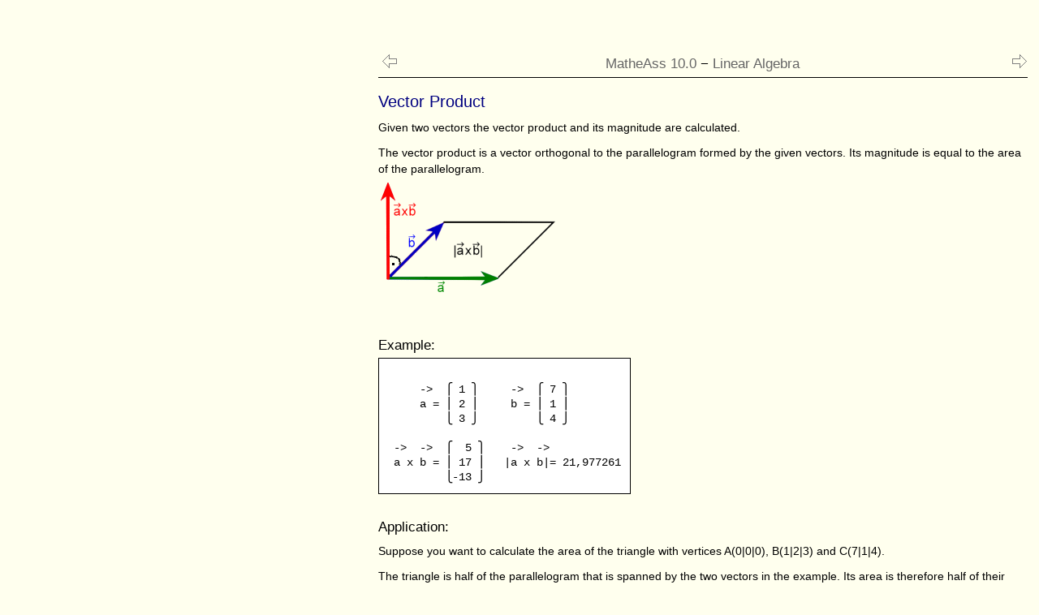

--- FILE ---
content_type: text/html; charset=utf-8
request_url: https://help.matheass.eu/en/E620-Vector_Product.html
body_size: 3510
content:
<!DOCTYPE HTML PUBLIC "-//W3C//DTD HTML 4.0 Transitional//EN">

<HTML lang="en">

<HEAD>
<META http-equiv="Content-Type" CONTENT="text/html; charset=windows-1252">

<TITLE>MatheAss &minus; Vector Product</TITLE>

<META NAME="keywords"  CONTENT="Flacheninhalt,Vector Product,Parallelogramm,Vektor,Betrag"></META>
<LINK REL="stylesheet"  type="text/css"  HREF="../ma-help.css"></LINK>
<LINK REL="icon" type="image/png" size="32x32" HREF="https://www.matheass.eu/favicon-32x32.png">
<META NAME="viewport" CONTENT="WIDTH=device-width, initial-scale=1">
<META NAME="distribution" CONTENT="global">
<META NAME="date" CONTENT="2026-01-01">
</HEAD>

<BODY>

<DIV class="ad-container">

  <!-- help-en -->
    <script async src="https://pagead2.googlesyndication.com/pagead/js/adsbygoogle.js?client=ca-pub-6882889452400089" crossorigin="anonymous"></script>
    <ins class="adsbygoogle skyscraper1"
                  data-ad-client="ca-pub-6882889452400089"
         data-ad-slot="8564526278"></ins>
    <script>
         (adsbygoogle = window.adsbygoogle || []).push({});
    </script>
  <!--/-->

<DIV ID="content">

	<DIV ID="thead">
	<H3 align="Center">
	<A HREF="E610-Scalar_Product.html"><IMG align="Left" BORDER="0" SRC="../images/BTN-Left.png" BORDER="0"></img></A>
	<A HREF="E615-Triple_Product.html"><IMG align="Right" SRC="../images/BTN-Right.png" BORDER="0"></img></A>
	<A HREF="index.html">MatheAss&nbsp;10.0</A> &minus; <A HREF="E600-Linear_Algebra.html">Linear Algebra</A>
	</H3>
	</DIV>

	<H2>Vector Product</H2>

	<P>Given two vectors the vector product and its magnitude are calculated.</P>

	<P> The vector product is a vector orthogonal to the parallelogram formed by the given vectors. 
		Its magnitude is equal to the area of the parallelogram.</P>

	<IMG SRC="../images/LIN-Vektorprodukt.png">

	<H3>Example:</H3>

<pre><samp>
     -&gt;  &#9127; 1 &#9131;     -&gt;  &#9127; 7 &#9131;
     a = &#9130; 2 &#9130;     b = &#9130; 1 &#9130;
         &#9129; 3 &#9133;         &#9129; 4 &#9133;

 -&gt;  -&gt;  &#9127;  5 &#9131;    -&gt;  -&gt;  
 a x b = &#9130; 17 &#9130;   |a x b|= 21,977261
         &#9129;-13 &#9133;</samp></pre>

	<H3 STYLE="Clear:both">Application:</H3>

	<P>Suppose you want to calculate the area of the triangle with vertices A(0|0|0), B(1|2|3) and C(7|1|4).</P>

	<P>The triangle is half of the parallelogram that is spanned by the two vectors in the example. 
	Its area is therefore half of their vector product&nbsp; A&nbsp;&asymp;&nbsp;11&nbsp;area units. </P>

	<!-- -->
	<H3>See also:</H3>
	<A HREF="https://en.wikipedia.org/wiki/Cross_product">Wikipedia: Cross product</A>
	<!--/-->

	<DIV ID="tfoot">
	<!-- --><span STYLE="float:left"><A HREF="E999-Imprint.html">Legal notice</A></span><!--/-->
	<span STYLE="float:right"><A HREF="https://eng.matheass.eu">eng.matheass.eu</A></span>
	</DIV>
	
<!-- help-en -->
<script async src="https://pagead2.googlesyndication.com/pagead/js/adsbygoogle.js?client=ca-pub-6882889452400089" crossorigin="anonymous"></script>
<ins class="adsbygoogle skyscraper3" data-ad-client="ca-pub-6882889452400089" data-ad-slot="8564526278"></ins>
<script>(adsbygoogle = window.adsbygoogle || []).push({});</script>
<!--/-->

</DIV> <!-- content -->

<!-- help-en -->
<script async src="https://pagead2.googlesyndication.com/pagead/js/adsbygoogle.js?client=ca-pub-6882889452400089" crossorigin="anonymous"></script>
<ins class="adsbygoogle skyscraper2" data-ad-client="ca-pub-6882889452400089" data-ad-slot="8564526278"></ins>
<script>(adsbygoogle = window.adsbygoogle || []).push({});</script>
<!--/-->

</DIV> <!-- ad-container -->

</BODY>
</HTML>

--- FILE ---
content_type: text/html; charset=utf-8
request_url: https://www.google.com/recaptcha/api2/aframe
body_size: 268
content:
<!DOCTYPE HTML><html><head><meta http-equiv="content-type" content="text/html; charset=UTF-8"></head><body><script nonce="vVyuz20iK-H3dxjy5XvOEQ">/** Anti-fraud and anti-abuse applications only. See google.com/recaptcha */ try{var clients={'sodar':'https://pagead2.googlesyndication.com/pagead/sodar?'};window.addEventListener("message",function(a){try{if(a.source===window.parent){var b=JSON.parse(a.data);var c=clients[b['id']];if(c){var d=document.createElement('img');d.src=c+b['params']+'&rc='+(localStorage.getItem("rc::a")?sessionStorage.getItem("rc::b"):"");window.document.body.appendChild(d);sessionStorage.setItem("rc::e",parseInt(sessionStorage.getItem("rc::e")||0)+1);localStorage.setItem("rc::h",'1768957724650');}}}catch(b){}});window.parent.postMessage("_grecaptcha_ready", "*");}catch(b){}</script></body></html>

--- FILE ---
content_type: text/css
request_url: https://help.matheass.eu/ma-help.css
body_size: 11259
content:
/*@charset "UTF-8";*/

@viewport {
   width: device-width;
}

html { font-size: 100%}

body, h1, h2, h3, h4, h5, h6, table , tr, th, td, dl
	{ 
	margin : 0; 
	font-size : 0.9em; 
	font-weight : normal; 
	word-spacing : normal; 
	letter-spacing : normal; 
	text-decoration : none; 
	text-transform : none; 
	text-indent : 0; 
	font-family : Tahoma, Verdana, Arial, Helvetica, sans-serif; 
	line-height : 1.4em; 
	color : black; 
	background : #ffe; 
/*	border-color : black; */
/*	border-style : none; */
/*	border-collapse : collapse; */
/*	-webkit-text-size-adjust: inheritauto; 
/*	-ms-text-size-adjust: auto;*/ 
}

@media (max-device-width: 1024px) 
	{
	body, h1, h2, h3, h4, h5, h6, table , tr, th, td, dl
		{ 
		font-size : 1vw; 
		line-height : 1.4vw; 
		}
	}
	

body { background-color: #eee;}

small {	font-size : 0.8em} 

big   { font-size : 2.4em} 

pre   { font-family : "Courier New", monospace;
	    font-size:	0.9em;
	} 

ol li { list-style-type : decimal} 

ol ol li { 
	list-style-type : lower-alpha} 

ol ol ol li { 
	list-style-type : lower-roman} 

em { font-style : normal; 
	font-weight : bold; 
	color : black; 
	} 

strong { 
	font-style : italic; 
	font-weight : bold; 
	color : black; 
	}
 
em strong, strong em { 
	text-transform : uppercase; 
	font-style : normal; 
	font-weight : bolder; 
	color : black; 
	} 

b { font-weight : bold} 

i { font-style : italic} 

col, colgroup, table, tbody, td, th, tr 
	{ 
	color : black; 
	text-decoration : none; 
	border-color : black; 
	border-style : none; 
	}
 
a:link, a:visited, a:active 
	{ 
	text-decoration : none; 
	font-weight : normal; 
	color : #009; 
	} 

a:hover { 
	text-decoration : none; 
	font-weight : normal; 
	color : #003; 
	background : #ff9; 
	}
 
 a.img, img {border-style : none}
 
h1, h2, h3, h4, h5, h6 { 
	font-weight : normal; 
	word-spacing : normal; 
	letter-spacing : normal; 
	text-decoration : none; 
	text-transform : none; 
	font-family : Tahoma, Verdana, Arial, Helvetica, sans-serif; 
	} 

h1 {	
  color : rgb(128, 0, 0); 
	font-size : 3em; 
	margin : 0;
	padding : 0.5em;
	} 

h2 { 
	color : rgb(0, 0, 128); 
	font-size : 1.4em; 
	margin-top : 0.75em; 
	margin-bottom : 0.25em; 
	} 

h3 { font-size : 1.2em; 
	margin-top : 2em; 
	margin-bottom : 0.25em; 
	padding-top : 1em; 
	padding-bottom : 0; 
	border-top : 0; 
	border-bottom : 0; 
	clear: both;	
	} 

h4 { 	font-size : 1.2em} 
h5 {	font-size : 1.15em} 
h6 { 	font-size : 1em} 

h4, h5, h6, p, blockquote, fieldset, form, ul, ol, dl, dir, menu 
	{ 
	margin-top : 0.25em; 
	margin-bottom : 0.25em; 
	} 
	
hr { 	
	color : #333; 
	margin-top : 0.25em; 
	margin-bottom : 0.25em; 
	height : 1px; 
	clear: both;
	}

hr.space {
	visibility: hidden;
	/*background: transparent;
	color  : transparent;
	border : transparent;
	height : 0;
	width  : 0;*/
	margin : 1em;
}
 
div, center, col, colgroup, table, tbody, td, tfoot, th, thead, tr 
	{ 
	margin-top : 0; 
	margin-bottom : 0; 
	padding-top : 0; 
	padding-bottom : 0; 
	border-top : 0; 
	border-bottom : 0; 
	/*-webkit-text-size-adjust: auto; */
	} 

td,th { 
	font-size: 1em;	/* 1em*/
	line-height : 1.33em
	} 

p { 	
    padding-top : 0.25em; 
	padding-bottom : 0.25em; 
	}
 
blockquote { 
	margin-left   : 1.58em; 
	margin-right  : 0; 
	padding-left  : 0; 
	padding-right : 0; 
	border-left   : 0; 
	border-right  : 0; 
	} 

ul, ol, li { 
	margin-left : 0; 
	margin-right : 0; 
	padding-left : 0; 
	padding-right : 0; 
	border-left : 0; 
	border-right : 0; 
	line-height : 1.33em; 
	} 
ol { 	margin-left : 2em} 
ul { 	margin-left : 1em} 

dt { 	
	margin: 0; 
	margin-left : 2em;	
	padding: 0.5em 0 0 0;	 
	border-left : 0; 
	border-right : 0; 
	text-indent : 0} 

dl  {
	font-size:   1em;
	margin-left: 0;
	padding-left: 0;
	text-indent: 0;
}

dt { 	
	margin: 1em 0 0 0; 
	padding: 0;	 
	border-left : 0; 
	border-right : 0; 
	text-indent : 0} 

dd  {
	margin: 0 0 0 2em;
	}
	
table, td, th, caption { 
	text-align : left; 
	vertical-align : top; 
	margin : 0; 
	padding : 0.5em; 
	} 

pre { 
	font-family : "Arial", "Helvetica";  /*"Courier New", monospace; */
	font-size : 1em;
	margin-top : 0; 
	margin-bottom : 0.75em; 
	margin-left : 0; 
	margin-right : 1em; 
	padding : 0.75em; 
	border-style : solid; 
	line-height : 1.25em; 
	background : #fff; 
	border-width : 1px;
	border-color : black; 
	/*width : 80%; geht nicht bei Mozilla*/
	float:left; 
	} 
	
code {
	font-size : 1.3em;
	margin-top : 0; 
	margin-bottom : 0.75em; 
	margin-left : 0; 
	margin-right : 1em; 
	padding : 0.75em; 
	border-style : solid; 
	line-height : 1.25em; 
	background : #fff; 
	border-width : 1px;
	border-color : black; 
	/*width : 80%; geht nicht bei Mozilla*/
	float:left; 
	white-space : pre;
}

samp {
	font-family: "Lucida Console", Courier, monospace;
	font-size : 1em;
}

img {	
	padding-left:  0.25em;
	padding-right: 0.25em
	text-size-adjust: auto;
	} 

body { 
	margin : 0;
	padding: 0; 
	border : none; 
	background:#ffffee;
	} 
	

#titel {
  margin:0;
	margin-top   : 2em;  
	border-width : 1px;
	border-style : solid;
	border-color : rgb(128, 0, 0); 
	text-align   : center;
}
	
#titel h1 {
  color : rgb(0,0,128); 
	font-size : 4em; 
	margin : 0;
	padding : 0.5em;

	}

#titel p {	text-align: center;	}
	
#menu h1 {	  
  color : rgb(128, 0, 0); 
	font-size : 3em; 
	margin : 0;
	margin-top: 1em; 
	margin-bottom: 1em;
	padding : 0.5em;
	border-width : 1px;
	border-style : solid;
	border-color : rgb(128, 0, 0); 
	text-align: center;
	}
	

#menu ul {
	font-family : Arial, Tahoma, Helvetica, sans-serif; 
	padding : 1em; 
	list-style-type: none;
}

#menu ul li {
	font-family : Arial, Tahoma, Helvetica, sans-serif; 
	font-style  : italic; 
	font-size   : 1.4em;
	line-height : 1.8em;
	}

#paypal { 
	font-family : Arial, Tahoma, Helvetica, sans-serif; 
	font-style  : italic; 
	font-size   : 1em;
	padding     : 2px; 
	position    : fixed; 
	top         : 400px; 
	left        : 4px; 
	width       : 140px; 
	border      : solid 1px rgb(93,230,255);
	background-color: #ffe;
	} 
		
#container {
   max-width    : 600px;
   margin       : 0 auto;
   border       : none;
   padding      : 40px;
    }

#container800 {
   max-width    : 800px;
   margin       : 0 auto;
   border       : none;
   padding      : 40px;
    }  
                          		
#thead{ 
	color : #990000; 
	text-align : right; 
	margin: 0; 
	border-bottom-width : 1px; 
	border-bottom-style : solid; 
	border-bottom-color : #000; 
	padding-bottom : 0; 
	} 
	
#thead a { 
	font-size : 1em; 
	color : #666; 
	}

#tfoot { 
	Clear            : both;
	text-align       : justify;
	text-align-last  : justify;
	margin-top       : 1.5em; 
	border-top-width : 1px; 
	border-top-style : solid; 
	border-top-color : #000; 
	padding-top      : 0.5em; 
	} 

#tfoot a { 
	font-size : 1em; 
	color : #333; 
	}
	
.indent {
	margin-left: 4em
	}
	
.block	{
	float:left; 
	padding-right:1em
	}

.block2	{
	float:left; 
	padding-left:1em
	}
	
.eng { 	padding : 0.25em} 

.noleftpadding { 
	padding-left : 0; 
	margin-left : 0; 
	} 

.closed { 
	padding : 0; 
	} 

.rot      {color : #ff0000} 
.gruen    {color : #00aa00} 
.blau     {color : #0000ff} 
.darkblue {color : #000099} 

/* ================================================================================*

.flex { 
    display: flex; 
    justify-content: center; 
    align-items: center;
	  flex-direction: row;
      overflow-x: auto;
    }
*/
	
#content {
    max-width: 800px;
    margin: 1em;
    width: 100%;
  } 	
  
/* Layout für große Bildschirme */
.ad-container {
  display: flex;
  justify-content: space-between;
  align-items: flex-start;
  gap: 20px;
}

.skyscraper1 {
	position: sticky;
	top     : 1em;	
	left    : 1em;
    width   : 300px;
    height  : 800px;
}

.skyscraper2 {
	position: sticky;
	top     : 1em;	
	right   : 1em;
    width   : 300px;
    height  : 800px;
}

.skyscraper3 {	 
	width : 480px;
    height: 180px;
	margin: 1em;
}	

/* Standardanzeige: alles ausblenden */
.skyscraper1,.skyscraper2,.skyscraper3 {
	display: none;
}

/* Große Bildschirme: beide Seitenanzeigen */
@media (min-width: 1500px) {  /*1800*/
  .skyscraper1, .skyscraper2 {
	display : inline-block;
  }
}

/* Mittlere Bildschirme: nur linke Anzeige */
@media (min-width: 900px) and (max-width: 1499px) {
  .skyscraper1 {
    display : inline-block;
  }
}

/* Kleine Bildschirme: nur skyscraper3 */
@media (max-width: 899px) {
  .skyscraper3 {
    display: inline-block;
  }


/* ================================================================================*/

.valign-bottom { 
	vertical-align : bottom; 
	} 

.center { 
	text-align : center; 
	} 

.left { 
	text-align : left; 
	} 

.right { 
	text-align : right; 
	} 

.top { 
	margin-top : 0; 
	padding-top : 0; 
	vertical-align : top; 
	} 
	
	/*
.table-container
{
	width: 100%;
	overflow-y: auto;
	_overflow: auto;
	margin: 0 0 1em;
	}
*/
	
 .footnote {
   text-indent: -2em; 
   padding-left: 2em;
   }

/*
.zelle {
	style="border: 1px solid #000 !important;	padding:1em; text-align: center; vertical-align: center;"	
}

/*
table {
	font-size: 1.1em;
	border-collapse: collapse;
	}

table.rahmen {
    border-collapse: collapse;
    width: 100%;           /* optional *
    border-spacing: 0;     /* falls globale Styles was anderes setzen *
}
	
table.rahmen td {
	border: 1px solid #000 !important;
	border-width:1px;
	padding:1em;
	margin:0;
	text-align: center;
	vertical-align: center;
	}
	
/* Tabelle mit Rahmen *
table.rahmen {
    border-collapse: collapse;
    width: 100%;
    table-layout: fixed; /* verhindert Layout-Verschiebungen *
}

	
th { 
	margin-top   : 0; 
	margin-bottom: 0; 
	margin-left  : 0; 
	margin-right : 0; 
	padding      : 1em; 
	border-style : solid; 
	border-width : 1px;
	border-color : black; 
	text-align   : center; 
	} 

th pre { 
	margin-top : 0; 
	margin-bottom : 0; 
	margin-left : 0; 
	margin-right : 0; 
	padding : 0; 
	border-width : 0; 
	border-style : none; 
	background-color : white; 
	text-align : left; 
	font-family : "Courier New", Monospace; 
	font-size : 1em; 
	width:	100%;
	} 

th p {
	margin-top   : 0; 
	margin-bottom: 0; 
	margin-left  : 0; 
	margin-right : 0; 
	padding      : 1em; 
	border-style : none; 
	border-width : 0;
	border-color : black; 
	text-align   : left;	
}

/* Tooltip text */
.tooltip .tooltiptext {
	visibility: hidden;
	width: 400px;            /*120px;*/
	background-color: #FFF;  /*black;*/
	color: black;            /*#fff;*/
	text-align: left;        /*center;*/
	padding: 5px 7px;
	border-style : solid; 
	border-width : 1;
	border-color : black;  
	border-radius: 6px;

	/* Position the tooltip text - see examples below! */
	position: absolute;
	z-index: 1;
}

/* Show the tooltip text when you mouse over the tooltip container */
.tooltip:hover .tooltiptext {
  visibility: visible;
}


	